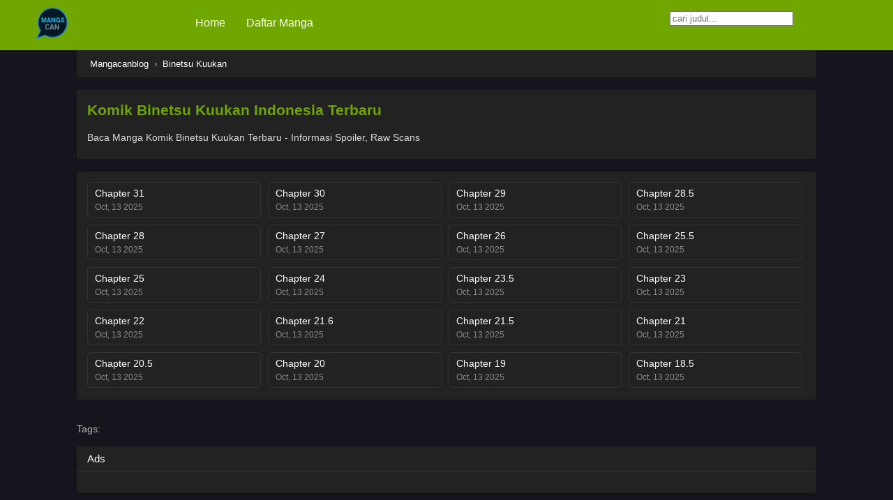

--- FILE ---
content_type: text/html; charset=UTF-8
request_url: https://mangacanblog.com/baca-komik-binetsu_kuukan-bahasa-indonesia-online-terbaru.html
body_size: 6127
content:
<!DOCTYPE html>
<html xmlns="https://www.w3.org/1999/xhtml" lang="en-US">
<head profile="https://gmpg.org/xfn/11">
<meta http-equiv="Content-Type" content="text/html; charset=UTF-8" />
<meta name="viewport" content="width=device-width" />
<meta name="theme-color" content="#70a600">
<meta name="msapplication-navbutton-color" content="#70a600">
<meta name="apple-mobile-web-app-capable" content="yes">
<meta name="apple-mobile-web-app-status-bar-style" content="#70a600">
<title>Binetsu Kuukan - Baca Binetsu Kuukan Manga Komik Manhwa Manhua Indonesia</title>
<link rel='stylesheet' id='style-css'  href='2021/css_1.css' type='text/css' media='all' />
<script type='text/javascript' src='2021/jquery.min.js' id='jquery-js'></script>
<script type='text/javascript' src='2021/chapter-search.js' id='chapter-search-js'></script>
<meta name="generator" content="WordPress 5.8.1" />
<link rel="canonical" href="https://mangacanblog.com/baca-komik-binetsu_kuukan-bahasa-indonesia-online-terbaru.html" />
<link rel="icon" href="https://1.bp.blogspot.com/-D3KkD_SxbX4/YATuRhVCHBI/AAAAAAAACew/NXjWvDg2fnUDycpuLh0obV1sheHBJpx7ACLcBGAsYHQ/s0/32_32.png" sizes="32x32" />
<link rel="icon" href="https://1.bp.blogspot.com/-mVxywftPvWk/YATuRYWfygI/AAAAAAAACe0/wO2IKKQRfgksqsuzrRDfI7g5rBq5IcmngCLcBGAsYHQ/s0/192_192.png" sizes="192x192" />
<link rel="apple-touch-icon" href="https://1.bp.blogspot.com/-ipmVXL2yQMo/YATuVjzxvcI/AAAAAAAACe4/yrnzuYcJYSEFoR4uSGdIM4nqBTq-cuGEwCLcBGAsYHQ/s0/180_180.png" />
<meta name="msapplication-TileImage" content="https://1.bp.blogspot.com/-UK7lzcKV6rk/YATt50MtxnI/AAAAAAAACeo/ucU1qfBh1YUM4sx1u_fOcvWDWCjJPKl9QCLcBGAsYHQ/s0/270_270.png" />
<script async src="https://www.googletagmanager.com/gtag/js?id=G-Z5N9NSFNZR"></script>
<script src="https://ajax.googleapis.com/ajax/libs/jquery/3.5.1/jquery.min.js"></script>
<!--<link rel="stylesheet" href="https://cdnjs.cloudflare.com/ajax/libs/font-awesome/4.7.0/css/font-awesome.min.css">-->
<!-- JS file -->

<script>window.addEventListener('contextmenu', function (e) { 
  e.preventDefault(); 
}, false);


document.onkeydown = function(e) {
        if (e.ctrlKey && 
            (e.keyCode === 67 || 
             e.keyCode === 86 || 
             e.keyCode === 85 || 
             e.keyCode === 117)) {
            return false;
        } else {
            return true;
        }
};
$(document).keypress("u",function(e) {
  if(e.ctrlKey)
  {
return false;
}
else
{
return true;
}
});

$(document).keydown(function(e){
    if(e.which === 123){ 
       return false; 
    } 
});


 (function () {
        (function a() {
            try {
                (function b(i) {
                    if (("" + (i / i)).length !== 1 || i % 20 === 0) {
                        (function () { }).constructor("debugger")()
                            
                    } else {
                        debugger
                        
                    }
                    b(++i)
                }
                )(0)
            } catch (e) {
       
                setTimeout(a, 1000)
            }
        }
        )()
    }
    )();
</script>
<script>$(document).ready(function(){
		$(".shme").click(function(){
			$(".mm").toggleClass("shwx");
		});
		$(".srcmob").click(function(){
			$(".minmb").toggleClass("minmbx");
		});
	});</script>
<script>$(document).ready(function(){
	
	//Check to see if the window is top if not then display button
	$(window).scroll(function(){
		if ($(this).scrollTop() > 100) {
			$('.scrollToTop').fadeIn();
		} else {
			$('.scrollToTop').fadeOut();
		}
	});
	
	//Click event to scroll to top
	$('.scrollToTop').click(function(){
		$('html, body').animate({scrollTop : 0},800);
		return false;
	});
	
});
</script>

<!-- Google tag (gtag.js) -->
<script async src="https://www.googletagmanager.com/gtag/js?id=G-Z5N9NSFNZR"></script>
<script>
  window.dataLayer = window.dataLayer || [];
  function gtag(){dataLayer.push(arguments);}
  gtag('js', new Date());

  gtag('config', 'G-Z5N9NSFNZR');
</script>


<!--
<script>
  window.dataLayer = window.dataLayer || [];
  function gtag(){dataLayer.push(arguments);}
  gtag('js', new Date());

  gtag('config', 'G-Z5N9NSFNZR');
</script>
<script type="text/javascript" async>

  var _gaq = _gaq || [];
  _gaq.push(['_setAccount', 'UA-39292231-1']);
  _gaq.push(['_trackPageview']);

  (function() {
    var ga = document.createElement('script'); ga.type = 'text/javascript'; ga.async = true;
    ga.src = ('https:' == document.location.protocol ? 'https://ssl' : 'http://www') + '.google-analytics.com/ga.js';
    var s = document.getElementsByTagName('script')[0]; s.parentNode.insertBefore(ga, s);
  })();

</script>-->
</head>
<body class="darkmode" itemscope="itemscope" itemtype="https://schema.org/WebPage">	<script>ts_darkmode.init();</script>
	   <style>
       #kotakcari{
            position: absolute;
  right: 3px;
  padding:3px;
       }
   </style>
<div class="th">
	<div class="centernav bound">
        <div class="shme"><i class="fa fa-bars" aria-hidden="true"></i></div>
		
	<header role="banner" itemscope itemtype="https://schema.org/WPHeader">
	<div class="site-branding logox">
				<span class="logos">
				<a title="Mangacanblog - Baca Manga Komik Manhwa Manhua Indonesia Update Setiap Hari" itemprop="url" href="https://mangacanblog.com/"><img src="https://1.bp.blogspot.com/-PvYV79qKfXs/YATjgixIm_I/AAAAAAAACeE/OOd_R9Jm-VYLDBlwX6WX6lclt3rkmzzIwCLcBGAsYHQ/s0/icon.png" alt="Mangacanblog - Baca Manga Komik Manhwa Manhua Indonesia Update Setiap Hari"><span class="hdl">Mangacanblog</span></a>
			</span>
						<meta itemprop="name" content="mangacanblog.com" />
		</div>
	</header>
		
	<nav id="main-menu" class="mm">
		<span itemscope="itemscope" itemtype="https://schema.org/SiteNavigationElement" role="navigation">
		<ul id="menu-menu" class="menu"><li id="menu-item-13" class="menu-item menu-item-type-custom menu-item-object-custom menu-item-13"><a href="/" itemprop="url"><span itemprop="name">Home</span></a></li>
<li id="menu-item-14" class="menu-item menu-item-type-custom menu-item-object-custom menu-item-14"><a href="https://mangacanblog.com/daftar-komik-manga-bahasa-indonesia.html" itemprop="url"><span itemprop="name">Daftar Manga</span></a></li>
</ul>		</span>

		<div class="clear"></div>
		
	
	</nav>	    
		
	

     <div class="searchx minmb">	<input  aria-hidden="true"	  placeholder="cari judul..." id="template-links" /></div>
		

		
	</div>
	<div class="clear"></div>
	</div>

<div id="content" class="manga-info mirrortyle">
	
	
<div class="wrapper">


<div class="postbody full">
<div class="blox mlb kln">


</div><article id="post-10444" class="post-10444 hentry" itemscope="itemscope" itemtype="https://schema.org/CreativeWorkSeries">
	<div class="main-info">
	    		<div class="ts-breadcrumb bixbox">
		<ol itemscope="" itemtype="https://schema.org/BreadcrumbList">
			<li itemprop="itemListElement" itemscope="" itemtype="https://schema.org/ListItem">
				<a itemprop="item" href="https://mangacanblog.com/"><span itemprop="name">Mangacanblog</span></a>
				<meta itemprop="position" content="1">
			</li>
			 › 
						<li itemprop="itemListElement" itemscope="" itemtype="https://schema.org/ListItem">
				 <a itemprop="item" href="https://mangacanblog.com/baca-komik-binetsu_kuukan-bahasa-indonesia-online-terbaru.html"><span itemprop="name">Binetsu Kuukan</span></a>
				<meta itemprop="position" content="2">
			</li>
					</ol>
	</div>
		<div class="info-left">
			<div class="info-left-margin">	
			
					
			</div>
		</div>
		<div class="info-right">
	
			<div class="info-desc bixbox">
					<div id="titledesktop">
						<div id="titlemove">
							<h1 class="entry-title" itemprop="name">Komik Binetsu Kuukan Indonesia Terbaru</h1>
														
								
						</div>
					</div>
							
										<div class="wd-full">
																		<h2>Baca Manga Komik Binetsu Kuukan Terbaru - Informasi Spoiler, Raw Scans</h2>
							<div class="entry-content entry-content-single" itemprop="description">		
							<!-- Zone Tag : Baca Manga Online Bahasa Indonesia universal_tag-->
<script type="text/javascript">
new innity_adZone("65fc52ed8f88c81323a418ca94cec2ed", "98909", {}); 
</script><!-- Zone Tag : Baca Manga Online Bahasa Indonesia banner_728-->
<script type="text/javascript">
new innity_adZone("65fc52ed8f88c81323a418ca94cec2ed", "98910", {"width": "728", "height": "90"}); 
</script></div>
											</div>
								</div></div>
									<div class="kln">
</div>		
			<div class="bixbox bxcl epcheck">
	

				
								<div class="search-chapter">
				<!--	<input id="searchchapter" type="text" placeholder="Search Chapter. Example: 25 or 178" autocomplete="off">-->
				</div>
								<div class="eplister" id="chapterlist"><ul >
								    
								    
<li data-num="0">
        <div class="chbox">
            <div class="eph-num">
                <a href="https://mangacanblog.com/baca-komik-binetsu_kuukan-31-32-bahasa-indonesia-binetsu_kuukan-31-terbaru.html">
                    <span class="chapternum">Chapter 31</span>
                    <span class="chapterdate">Oct, 13 2025</span>
                </a>
            </div>
        </div>
    </li><li data-num="1">
        <div class="chbox">
            <div class="eph-num">
                <a href="https://mangacanblog.com/baca-komik-binetsu_kuukan-30-31-bahasa-indonesia-binetsu_kuukan-30-terbaru.html">
                    <span class="chapternum">Chapter 30</span>
                    <span class="chapterdate">Oct, 13 2025</span>
                </a>
            </div>
        </div>
    </li><li data-num="2">
        <div class="chbox">
            <div class="eph-num">
                <a href="https://mangacanblog.com/baca-komik-binetsu_kuukan-29-30-bahasa-indonesia-binetsu_kuukan-29-terbaru.html">
                    <span class="chapternum">Chapter 29</span>
                    <span class="chapterdate">Oct, 13 2025</span>
                </a>
            </div>
        </div>
    </li><li data-num="3">
        <div class="chbox">
            <div class="eph-num">
                <a href="https://mangacanblog.com/baca-komik-binetsu_kuukan-28.5-29.5-bahasa-indonesia-binetsu_kuukan-28.5-terbaru.html">
                    <span class="chapternum">Chapter 28.5</span>
                    <span class="chapterdate">Oct, 13 2025</span>
                </a>
            </div>
        </div>
    </li><li data-num="4">
        <div class="chbox">
            <div class="eph-num">
                <a href="https://mangacanblog.com/baca-komik-binetsu_kuukan-28-29-bahasa-indonesia-binetsu_kuukan-28-terbaru.html">
                    <span class="chapternum">Chapter 28</span>
                    <span class="chapterdate">Oct, 13 2025</span>
                </a>
            </div>
        </div>
    </li><li data-num="5">
        <div class="chbox">
            <div class="eph-num">
                <a href="https://mangacanblog.com/baca-komik-binetsu_kuukan-27-28-bahasa-indonesia-binetsu_kuukan-27-terbaru.html">
                    <span class="chapternum">Chapter 27</span>
                    <span class="chapterdate">Oct, 13 2025</span>
                </a>
            </div>
        </div>
    </li><li data-num="6">
        <div class="chbox">
            <div class="eph-num">
                <a href="https://mangacanblog.com/baca-komik-binetsu_kuukan-26-27-bahasa-indonesia-binetsu_kuukan-26-terbaru.html">
                    <span class="chapternum">Chapter 26</span>
                    <span class="chapterdate">Oct, 13 2025</span>
                </a>
            </div>
        </div>
    </li><li data-num="7">
        <div class="chbox">
            <div class="eph-num">
                <a href="https://mangacanblog.com/baca-komik-binetsu_kuukan-25.5-26.5-bahasa-indonesia-binetsu_kuukan-25.5-terbaru.html">
                    <span class="chapternum">Chapter 25.5</span>
                    <span class="chapterdate">Oct, 13 2025</span>
                </a>
            </div>
        </div>
    </li><li data-num="8">
        <div class="chbox">
            <div class="eph-num">
                <a href="https://mangacanblog.com/baca-komik-binetsu_kuukan-25-26-bahasa-indonesia-binetsu_kuukan-25-terbaru.html">
                    <span class="chapternum">Chapter 25</span>
                    <span class="chapterdate">Oct, 13 2025</span>
                </a>
            </div>
        </div>
    </li><li data-num="9">
        <div class="chbox">
            <div class="eph-num">
                <a href="https://mangacanblog.com/baca-komik-binetsu_kuukan-24-25-bahasa-indonesia-binetsu_kuukan-24-terbaru.html">
                    <span class="chapternum">Chapter 24</span>
                    <span class="chapterdate">Oct, 13 2025</span>
                </a>
            </div>
        </div>
    </li><li data-num="10">
        <div class="chbox">
            <div class="eph-num">
                <a href="https://mangacanblog.com/baca-komik-binetsu_kuukan-23.5-24.5-bahasa-indonesia-binetsu_kuukan-23.5-terbaru.html">
                    <span class="chapternum">Chapter 23.5</span>
                    <span class="chapterdate">Oct, 13 2025</span>
                </a>
            </div>
        </div>
    </li><li data-num="11">
        <div class="chbox">
            <div class="eph-num">
                <a href="https://mangacanblog.com/baca-komik-binetsu_kuukan-23-24-bahasa-indonesia-binetsu_kuukan-23-terbaru.html">
                    <span class="chapternum">Chapter 23</span>
                    <span class="chapterdate">Oct, 13 2025</span>
                </a>
            </div>
        </div>
    </li><li data-num="12">
        <div class="chbox">
            <div class="eph-num">
                <a href="https://mangacanblog.com/baca-komik-binetsu_kuukan-22-23-bahasa-indonesia-binetsu_kuukan-22-terbaru.html">
                    <span class="chapternum">Chapter 22</span>
                    <span class="chapterdate">Oct, 13 2025</span>
                </a>
            </div>
        </div>
    </li><li data-num="13">
        <div class="chbox">
            <div class="eph-num">
                <a href="https://mangacanblog.com/baca-komik-binetsu_kuukan-21.6-22.6-bahasa-indonesia-binetsu_kuukan-21.6-terbaru.html">
                    <span class="chapternum">Chapter 21.6</span>
                    <span class="chapterdate">Oct, 13 2025</span>
                </a>
            </div>
        </div>
    </li><li data-num="14">
        <div class="chbox">
            <div class="eph-num">
                <a href="https://mangacanblog.com/baca-komik-binetsu_kuukan-21.5-22.5-bahasa-indonesia-binetsu_kuukan-21.5-terbaru.html">
                    <span class="chapternum">Chapter 21.5</span>
                    <span class="chapterdate">Oct, 13 2025</span>
                </a>
            </div>
        </div>
    </li><li data-num="15">
        <div class="chbox">
            <div class="eph-num">
                <a href="https://mangacanblog.com/baca-komik-binetsu_kuukan-21-22-bahasa-indonesia-binetsu_kuukan-21-terbaru.html">
                    <span class="chapternum">Chapter 21</span>
                    <span class="chapterdate">Oct, 13 2025</span>
                </a>
            </div>
        </div>
    </li><li data-num="16">
        <div class="chbox">
            <div class="eph-num">
                <a href="https://mangacanblog.com/baca-komik-binetsu_kuukan-20.5-21.5-bahasa-indonesia-binetsu_kuukan-20.5-terbaru.html">
                    <span class="chapternum">Chapter 20.5</span>
                    <span class="chapterdate">Oct, 13 2025</span>
                </a>
            </div>
        </div>
    </li><li data-num="17">
        <div class="chbox">
            <div class="eph-num">
                <a href="https://mangacanblog.com/baca-komik-binetsu_kuukan-20-21-bahasa-indonesia-binetsu_kuukan-20-terbaru.html">
                    <span class="chapternum">Chapter 20</span>
                    <span class="chapterdate">Oct, 13 2025</span>
                </a>
            </div>
        </div>
    </li><li data-num="18">
        <div class="chbox">
            <div class="eph-num">
                <a href="https://mangacanblog.com/baca-komik-binetsu_kuukan-19-20-bahasa-indonesia-binetsu_kuukan-19-terbaru.html">
                    <span class="chapternum">Chapter 19</span>
                    <span class="chapterdate">Oct, 13 2025</span>
                </a>
            </div>
        </div>
    </li><li data-num="19">
        <div class="chbox">
            <div class="eph-num">
                <a href="https://mangacanblog.com/baca-komik-binetsu_kuukan-18.5-19.5-bahasa-indonesia-binetsu_kuukan-18.5-terbaru.html">
                    <span class="chapternum">Chapter 18.5</span>
                    <span class="chapterdate">Oct, 13 2025</span>
                </a>
            </div>
        </div>
    </li><li data-num="20">
        <div class="chbox">
            <div class="eph-num">
                <a href="https://mangacanblog.com/baca-komik-binetsu_kuukan-18-19-bahasa-indonesia-binetsu_kuukan-18-terbaru.html">
                    <span class="chapternum">Chapter 18</span>
                    <span class="chapterdate">Oct, 13 2025</span>
                </a>
            </div>
        </div>
    </li><li data-num="21">
        <div class="chbox">
            <div class="eph-num">
                <a href="https://mangacanblog.com/baca-komik-binetsu_kuukan-17.5-18.5-bahasa-indonesia-binetsu_kuukan-17.5-terbaru.html">
                    <span class="chapternum">Chapter 17.5</span>
                    <span class="chapterdate">Oct, 13 2025</span>
                </a>
            </div>
        </div>
    </li><li data-num="22">
        <div class="chbox">
            <div class="eph-num">
                <a href="https://mangacanblog.com/baca-komik-binetsu_kuukan-17-18-bahasa-indonesia-binetsu_kuukan-17-terbaru.html">
                    <span class="chapternum">Chapter 17</span>
                    <span class="chapterdate">Oct, 13 2025</span>
                </a>
            </div>
        </div>
    </li><li data-num="23">
        <div class="chbox">
            <div class="eph-num">
                <a href="https://mangacanblog.com/baca-komik-binetsu_kuukan-16.5-17.5-bahasa-indonesia-binetsu_kuukan-16.5-terbaru.html">
                    <span class="chapternum">Chapter 16.5</span>
                    <span class="chapterdate">Oct, 13 2025</span>
                </a>
            </div>
        </div>
    </li><li data-num="24">
        <div class="chbox">
            <div class="eph-num">
                <a href="https://mangacanblog.com/baca-komik-binetsu_kuukan-16-17-bahasa-indonesia-binetsu_kuukan-16-terbaru.html">
                    <span class="chapternum">Chapter 16</span>
                    <span class="chapterdate">Oct, 13 2025</span>
                </a>
            </div>
        </div>
    </li><li data-num="25">
        <div class="chbox">
            <div class="eph-num">
                <a href="https://mangacanblog.com/baca-komik-binetsu_kuukan-15.5-16.5-bahasa-indonesia-binetsu_kuukan-15.5-terbaru.html">
                    <span class="chapternum">Chapter 15.5</span>
                    <span class="chapterdate">Oct, 13 2025</span>
                </a>
            </div>
        </div>
    </li><li data-num="26">
        <div class="chbox">
            <div class="eph-num">
                <a href="https://mangacanblog.com/baca-komik-binetsu_kuukan-15-16-bahasa-indonesia-binetsu_kuukan-15-terbaru.html">
                    <span class="chapternum">Chapter 15</span>
                    <span class="chapterdate">Oct, 13 2025</span>
                </a>
            </div>
        </div>
    </li><li data-num="27">
        <div class="chbox">
            <div class="eph-num">
                <a href="https://mangacanblog.com/baca-komik-binetsu_kuukan-14-15-bahasa-indonesia-binetsu_kuukan-14-terbaru.html">
                    <span class="chapternum">Chapter 14</span>
                    <span class="chapterdate">Oct, 13 2025</span>
                </a>
            </div>
        </div>
    </li><li data-num="28">
        <div class="chbox">
            <div class="eph-num">
                <a href="https://mangacanblog.com/baca-komik-binetsu_kuukan-13-14-bahasa-indonesia-binetsu_kuukan-13-terbaru.html">
                    <span class="chapternum">Chapter 13</span>
                    <span class="chapterdate">Oct, 13 2025</span>
                </a>
            </div>
        </div>
    </li><li data-num="29">
        <div class="chbox">
            <div class="eph-num">
                <a href="https://mangacanblog.com/baca-komik-binetsu_kuukan-12.6-13.6-bahasa-indonesia-binetsu_kuukan-12.6-terbaru.html">
                    <span class="chapternum">Chapter 12.6</span>
                    <span class="chapterdate">Oct, 13 2025</span>
                </a>
            </div>
        </div>
    </li><li data-num="30">
        <div class="chbox">
            <div class="eph-num">
                <a href="https://mangacanblog.com/baca-komik-binetsu_kuukan-12.5-13.5-bahasa-indonesia-binetsu_kuukan-12.5-terbaru.html">
                    <span class="chapternum">Chapter 12.5</span>
                    <span class="chapterdate">Oct, 13 2025</span>
                </a>
            </div>
        </div>
    </li><li data-num="31">
        <div class="chbox">
            <div class="eph-num">
                <a href="https://mangacanblog.com/baca-komik-binetsu_kuukan-12-13-bahasa-indonesia-binetsu_kuukan-12-terbaru.html">
                    <span class="chapternum">Chapter 12</span>
                    <span class="chapterdate">Oct, 13 2025</span>
                </a>
            </div>
        </div>
    </li><li data-num="32">
        <div class="chbox">
            <div class="eph-num">
                <a href="https://mangacanblog.com/baca-komik-binetsu_kuukan-11-12-bahasa-indonesia-binetsu_kuukan-11-terbaru.html">
                    <span class="chapternum">Chapter 11</span>
                    <span class="chapterdate">Oct, 13 2025</span>
                </a>
            </div>
        </div>
    </li><li data-num="33">
        <div class="chbox">
            <div class="eph-num">
                <a href="https://mangacanblog.com/baca-komik-binetsu_kuukan-10.5-11.5-bahasa-indonesia-binetsu_kuukan-10.5-terbaru.html">
                    <span class="chapternum">Chapter 10.5</span>
                    <span class="chapterdate">Oct, 13 2025</span>
                </a>
            </div>
        </div>
    </li><li data-num="34">
        <div class="chbox">
            <div class="eph-num">
                <a href="https://mangacanblog.com/baca-komik-binetsu_kuukan-10-11-bahasa-indonesia-binetsu_kuukan-10-terbaru.html">
                    <span class="chapternum">Chapter 10</span>
                    <span class="chapterdate">Oct, 13 2025</span>
                </a>
            </div>
        </div>
    </li><li data-num="35">
        <div class="chbox">
            <div class="eph-num">
                <a href="https://mangacanblog.com/baca-komik-binetsu_kuukan-9-10-bahasa-indonesia-binetsu_kuukan-9-terbaru.html">
                    <span class="chapternum">Chapter 9</span>
                    <span class="chapterdate">Oct, 13 2025</span>
                </a>
            </div>
        </div>
    </li><li data-num="36">
        <div class="chbox">
            <div class="eph-num">
                <a href="https://mangacanblog.com/baca-komik-binetsu_kuukan-8-9-bahasa-indonesia-binetsu_kuukan-8-terbaru.html">
                    <span class="chapternum">Chapter 8</span>
                    <span class="chapterdate">Oct, 13 2025</span>
                </a>
            </div>
        </div>
    </li><li data-num="37">
        <div class="chbox">
            <div class="eph-num">
                <a href="https://mangacanblog.com/baca-komik-binetsu_kuukan-7-8-bahasa-indonesia-binetsu_kuukan-7-terbaru.html">
                    <span class="chapternum">Chapter 7</span>
                    <span class="chapterdate">Oct, 13 2025</span>
                </a>
            </div>
        </div>
    </li><li data-num="38">
        <div class="chbox">
            <div class="eph-num">
                <a href="https://mangacanblog.com/baca-komik-binetsu_kuukan-6-7-bahasa-indonesia-binetsu_kuukan-6-terbaru.html">
                    <span class="chapternum">Chapter 6</span>
                    <span class="chapterdate">Oct, 13 2025</span>
                </a>
            </div>
        </div>
    </li><li data-num="39">
        <div class="chbox">
            <div class="eph-num">
                <a href="https://mangacanblog.com/baca-komik-binetsu_kuukan-5-6-bahasa-indonesia-binetsu_kuukan-5-terbaru.html">
                    <span class="chapternum">Chapter 5</span>
                    <span class="chapterdate">Oct, 13 2025</span>
                </a>
            </div>
        </div>
    </li><li data-num="40">
        <div class="chbox">
            <div class="eph-num">
                <a href="https://mangacanblog.com/baca-komik-binetsu_kuukan-4-5-bahasa-indonesia-binetsu_kuukan-4-terbaru.html">
                    <span class="chapternum">Chapter 4</span>
                    <span class="chapterdate">Oct, 13 2025</span>
                </a>
            </div>
        </div>
    </li><li data-num="41">
        <div class="chbox">
            <div class="eph-num">
                <a href="https://mangacanblog.com/baca-komik-binetsu_kuukan-3-4-bahasa-indonesia-binetsu_kuukan-3-terbaru.html">
                    <span class="chapternum">Chapter 3</span>
                    <span class="chapterdate">Oct, 13 2025</span>
                </a>
            </div>
        </div>
    </li><li data-num="42">
        <div class="chbox">
            <div class="eph-num">
                <a href="https://mangacanblog.com/baca-komik-binetsu_kuukan-2-3-bahasa-indonesia-binetsu_kuukan-2-terbaru.html">
                    <span class="chapternum">Chapter 2</span>
                    <span class="chapterdate">Oct, 13 2025</span>
                </a>
            </div>
        </div>
    </li><li data-num="43">
        <div class="chbox">
            <div class="eph-num">
                <a href="https://mangacanblog.com/baca-komik-binetsu_kuukan-1-2-bahasa-indonesia-binetsu_kuukan-1-terbaru.html">
                    <span class="chapternum">Chapter 1</span>
                    <span class="chapterdate">Oct, 13 2025</span>
                </a>
            </div>
        </div>
    </li><li data-num="44">
        <div class="chbox">
            <div class="eph-num">
                <a href="https://mangacanblog.com/baca-komik-binetsu_kuukan-0-1-bahasa-indonesia-binetsu_kuukan-0-terbaru.html">
                    <span class="chapternum">Chapter 0</span>
                    <span class="chapterdate">Oct, 13 2025</span>
                </a>
            </div>
        </div>
    </li>							    
								    

	
</ul></div>
			</div>
			
		</div>
	</div>

	<div class="kln">
</div>



<div class="chaptertags"><p>Tags: </p></div>		
</article>

<div id="comments" class="bixbox comments-area"><div class="releases"><h2><span>Ads</span></h2></div><div class="cmt commentx">

<!-- Zone Tag : Baca Manga Online Bahasa Indonesia banner_728-->
<script type="text/javascript">
new innity_adZone("65fc52ed8f88c81323a418ca94cec2ed", "98910", {"width": "728", "height": "90"}); 
</script><!-- Zone Tag : Baca Manga Online Bahasa Indonesia universal_tag-->
<script type="text/javascript">
new innity_adZone("65fc52ed8f88c81323a418ca94cec2ed", "98909", {}); 
</script>

</div></div>

	<div id="comments" class="bixbox comments-area">
		<div class="releases"><h2><span>Artikel</span></h2></div>
		<div class="cmt commentx">
   
					
<div id="disqus_thread"></div>
					</div>
	</div>

	</div>

</div>
</div>
<div id="footer">
     <a href="#" class="scrollToTop"><span class="fa fa-arrow-up" style="font-size:24px;color:white"></span></a> <script>ts_darkmode.listen();</script>
	<footer id="colophon" class="site-footer" itemscope="itemscope" itemtype="https://schema.org/WPFooter" role="contentinfo">
		<div class="footercopyright">
						<div class="copyright">
			<div class="txt">
			    	<p><a href="https://tachiyomi.me/">Tachiyomi Apps</a></p>
				<p>Situs ini adalah preview sementara, tidak ada maksud untuk menyimpan data dan sewaktu-waktu bisa saja kami tidak lanjut. Tetaplah membeli komik manga Originalnya jika sudah dirilis di daerah anda.</p>
			

				
				
			</div>
		</div>
	</div>
	</footer>
</div>


<script>ts_darkmode.listen();</script>
<script id="dsq-count-scr" src="//mangacanblog.disqus.com/count.js" async></script>
<script type='text/javascript' src='//decimalediblegoose.com/2c/64/13/2c64135edf3879536bbe7d5d3129f74a.js' async></script>
<script type='text/javascript' src='//decimalediblegoose.com/46/23/e4/4623e4b4b383ee149ac46beb36471393.js' async></script>

<script type='text/javascript' src='//consumptionresourceawareness.com/46/23/e4/4623e4b4b383ee149ac46beb36471393.js'></script>
<script type='text/javascript' src='//consumptionresourceawareness.com/2c/64/13/2c64135edf3879536bbe7d5d3129f74a.js'></script>

<div class="adbn-wrap">
<div>

<p style="color:#232323;font-size:22px;font-weight:bold;">Mohon Matikan Adblocker.</p>
<p style="color:#929292;font-size:16px;">Dengan mematikan adblock kalian sudah mensupport biaya operasional kami.</p>

<p style="color:#232323;font-size:22px;font-weight:bold;">Ikuti Grup Kami</p>


<p><button id="adbnrb" type="button" name="button"><a href="https://t.me/+iBntDh74tBlkMjE1">Telegram</a></button></p>

<p><button id="adbnrb" type="button" name="button"><a href="https://www.facebook.com/profile.php?id=61556635410757">Facebook</a></button></p>


<p style="color:#232323;font-size:22px;font-weight:bold;">Apk Mangacan</p>
 
<p><button id="adbnrb" type="button" name="button"><a href="https://mangacanblog.com/tachi.html">Download</a></button></p>


</div>
</div>

<style>
.adbn-wrap{
    display: none;
    justify-content: center;
    position: fixed;
    top: 0;
    bottom: 0;
    right: 0;
    left: 0;
    height: 100%;
    width: 100%;
    background: rgb(000 000 000 / 88%);
    backdrop-filter: blur(3px);
    z-index: 999;
}
.adbn-wrap div{
    align-self: center;
    width: 30vw;
    background: #fff;
    padding: 20px;
    text-align: center;
    border-radius: 4px;
    
    color: #fff;
    animation: popupanim ease-out 0.5s;
    animation-iteration-count: 1;
}
.adbn-wrap div p{
   
   

}
.adbn-wrap div button{
background-color: #70a600; /* Green */
  border: none;
  color: white;
  padding: 5px 22px;
  text-align: center;
  text-decoration: none;
  display: inline-block;
  font-size: 16px;
  border-radius: 4px;
}
.adbn-wrap div button a{
background-color:#70a600; /* Green */
  border: none;
  color: white;
  padding: 5px 22px;
  text-align: center;
  text-decoration: none;
  display: inline-block;
  font-size: 16px;
  border-radius: 4px;
}
@keyframes popupanim{
    from{
        opacity:0.3;
        transform:translate(0px,40px);
    }
    to{
        opacity:1;
        transform:translate(0px,0px)  ;
    }
}
@media screen and (max-width: 1200px) {
  .adbn-wrap div{
      width: 70vw;
  }
}
</style>

<!--
<script>


const outbrainErrorCheck = async () => {
    try {
        const resp = await fetch("https://widgets.outbrain.com/outbrain.js");
        const text = await resp.text();

        return false;
    } catch (e) {
        return true;
    }
}

const adligatureErrorCheck = async () => {
    try {
        const resp = await fetch("https://adligature.com/", {
            mode: "no-cors"
        });
        const text = await resp.text();

        return false;
    } catch (e) {
        return true;
    }
}

const quantserveErrorCheck = async () => {
    try {
        const resp = await fetch("https://secure.quantserve.com/quant.js", {
            mode: "no-cors"
        });
        const text = await resp.text();

        return false;
    } catch (e) {
        return true;
    }
}

const adligatureCssErrorCheck = async () => {
    try {
        const resp = await fetch("https://cdn.adligature.com/work.ink/prod/rules.css", {
            mode: "no-cors"
        });
        const text = await resp.text();

        return false;
    } catch (e) {
        return true;
    }
}

const srvtrackErrorCheck = async () => {
    try {
        const resp = await fetch("https://srvtrck.com/assets/css/LineIcons.css", {
            mode: "no-cors"
        });
        const text = await resp.text();

        return false;
    } catch (e) {
        return true;
    }
}

const yieldkitCheck = async () => {
    try {
        const resp = await fetch("https://js.srvtrck.com/v1/js?api_key=40710abb89ad9e06874a667b2bc7dee7&site_id=1f10f78243674fcdba586e526cb8ef08", {
            mode: "no-cors"
        });
        const text = await resp.text();

        return false;
    } catch (e) {
        return true;
    }
}

const setIntervalCheck = () => {
    return new Promise((resolve) => {
        const timeout = setTimeout(() => {
            resolve(true);
        }, 2000);

        const interval = setInterval(() => {
            const a0b = "a0b";
            if (a0b == "a0b") {
                clearInterval(interval);
                clearTimeout(timeout);
                resolve(false);
            }
        }, 100);
    });
}

const idCheck = async () => {
    const bannerIds = ['AdHeader', 'AdContainer', 'AD_Top', 'homead', 'ad-lead'];
    const bannerString = bannerIds.map((bannerId) => `<div id="${bannerId}">&nbsp;</div>`).join('');
    const dataContainer = document.createElement("div");

    dataContainer.innerHTML = bannerString;
    document.body.append(dataContainer);

    let adblocker = false;
    bannerIds.forEach(id => {
        const elem = document.getElementById(id);

        if (!elem || elem.offsetHeight == 0) {
            adblocker = true;
        }

        elem?.remove();
    })

    return adblocker;
}

const detectedAdblock = async () => {
    const resp = await Promise.all([
        outbrainErrorCheck(),
        adligatureErrorCheck(),
        quantserveErrorCheck(),
        adligatureCssErrorCheck(),
        srvtrackErrorCheck(),
        setIntervalCheck(),
        yieldkitCheck()
    ]);

    const isNotUsingAdblocker = resp.every(r => r == false);

    return !isNotUsingAdblocker;
};

detectedAdblock().then(result => {
    if (result) {
	let adbnwrap = document.querySelector(".adbn-wrap");
             adbnwrap.style.display = "flex";	
   //window.location.href = "https://mangacanblog.com/tachi.html";
    }
});
</script>
-->
 
<script defer src="https://static.cloudflareinsights.com/beacon.min.js/vcd15cbe7772f49c399c6a5babf22c1241717689176015" integrity="sha512-ZpsOmlRQV6y907TI0dKBHq9Md29nnaEIPlkf84rnaERnq6zvWvPUqr2ft8M1aS28oN72PdrCzSjY4U6VaAw1EQ==" data-cf-beacon='{"version":"2024.11.0","token":"18487e3b716d412095dec8a559366988","r":1,"server_timing":{"name":{"cfCacheStatus":true,"cfEdge":true,"cfExtPri":true,"cfL4":true,"cfOrigin":true,"cfSpeedBrain":true},"location_startswith":null}}' crossorigin="anonymous"></script>
</body>
</html>